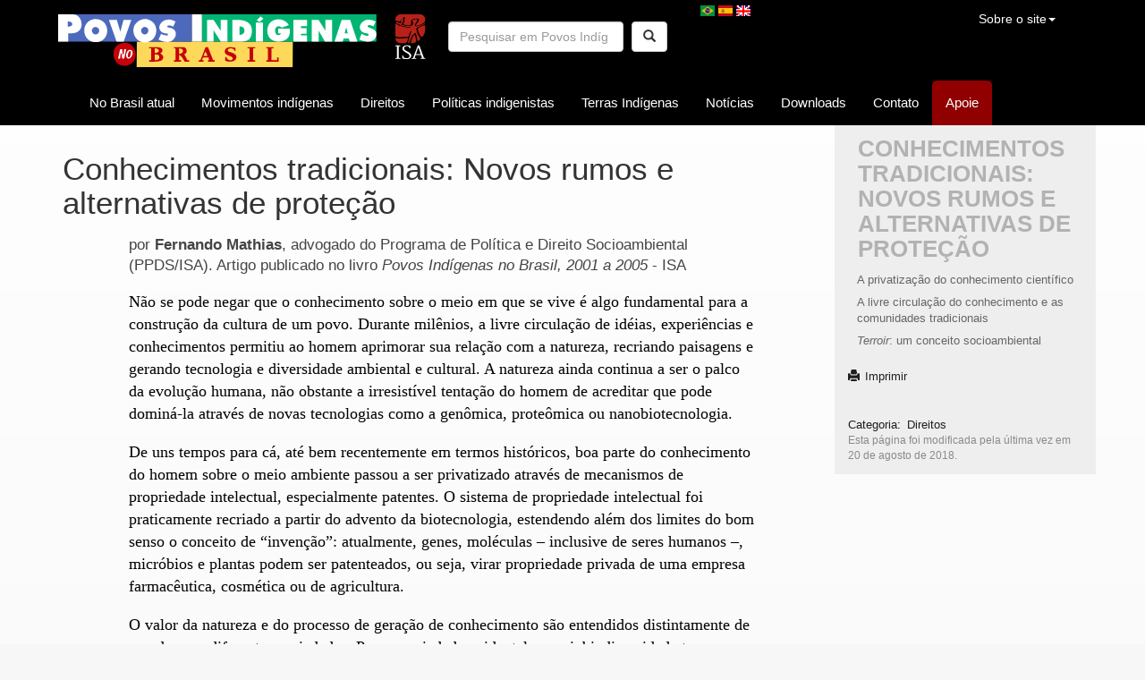

--- FILE ---
content_type: text/html; charset=UTF-8
request_url: https://indios.org.br/pt/Conhecimentos_tradicionais:_Novos_rumos_e_alternativas_de_prote%C3%A7%C3%A3o
body_size: 14805
content:
<!DOCTYPE html>
<html class="client-nojs" lang="pt-BR" dir="ltr">
<head>
<meta charset="UTF-8"/>
<title>Conhecimentos tradicionais: Novos rumos e alternativas de proteção - Povos Indígenas no Brasil</title>
<script>document.documentElement.className="client-js";RLCONF={"wgBreakFrames":!1,"wgSeparatorTransformTable":[",\t."," \t,"],"wgDigitTransformTable":["",""],"wgDefaultDateFormat":"dmy","wgMonthNames":["","janeiro","fevereiro","março","abril","maio","junho","julho","agosto","setembro","outubro","novembro","dezembro"],"wgRequestId":"ddb770fb01de628e983b4eaf","wgCSPNonce":!1,"wgCanonicalNamespace":"","wgCanonicalSpecialPageName":!1,"wgNamespaceNumber":0,"wgPageName":"Conhecimentos_tradicionais:_Novos_rumos_e_alternativas_de_proteção","wgTitle":"Conhecimentos tradicionais: Novos rumos e alternativas de proteção","wgCurRevisionId":6345,"wgRevisionId":6345,"wgArticleId":1621,"wgIsArticle":!0,"wgIsRedirect":!1,"wgAction":"view","wgUserName":null,"wgUserGroups":["*"],"wgCategories":["Direitos"],"wgPageContentLanguage":"pt-br","wgPageContentModel":"wikitext","wgRelevantPageName":"Conhecimentos_tradicionais:_Novos_rumos_e_alternativas_de_proteção","wgRelevantArticleId":1621,
"wgIsProbablyEditable":!1,"wgRelevantPageIsProbablyEditable":!1,"wgRestrictionEdit":[],"wgRestrictionMove":[]};RLSTATE={"site.styles":"ready","noscript":"ready","user.styles":"ready","user":"ready","user.options":"loading","mediawiki.toc.styles":"ready","ext.smw.style":"ready","ext.smw.tooltip.styles":"ready","mediawiki.skinning.interface":"ready","skins.pib":"ready"};RLPAGEMODULES=["ext.smw.style","ext.smw.tooltips","smw.entityexaminer","site","mediawiki.page.startup","mediawiki.page.ready","mediawiki.toc","ext.PibWiki.popup","ext.PibWiki.responsiveness","ext.PibWiki.accordion","skins.pib.js"];</script>
<script>(RLQ=window.RLQ||[]).push(function(){mw.loader.implement("user.options@1hzgi",function($,jQuery,require,module){/*@nomin*/mw.user.tokens.set({"patrolToken":"+\\","watchToken":"+\\","csrfToken":"+\\"});mw.user.options.set({"variant":"pt-br"});
});});</script>
<link rel="stylesheet" href="/pt/load.php?lang=pt-br&amp;modules=ext.smw.style%7Cext.smw.tooltip.styles&amp;only=styles&amp;skin=pib"/>
<link rel="stylesheet" href="/pt/load.php?lang=pt-br&amp;modules=mediawiki.skinning.interface%7Cmediawiki.toc.styles%7Cskins.pib&amp;only=styles&amp;skin=pib"/>
<script async="" src="/pt/load.php?lang=pt-br&amp;modules=startup&amp;only=scripts&amp;raw=1&amp;skin=pib"></script>
<style>#mw-indicator-mw-helplink {display:none;}</style>
<meta name="ResourceLoaderDynamicStyles" content=""/>
<link rel="stylesheet" href="/pt/load.php?lang=pt-br&amp;modules=site.styles&amp;only=styles&amp;skin=pib"/>
<meta name="generator" content="MediaWiki 1.35.5"/>
<meta name="viewport" content="width=device-width, initial-scale=1"/>
<link rel="alternate" type="application/rdf+xml" title="Conhecimentos tradicionais: Novos rumos e alternativas de proteção" href="/pt/index.php?title=Especial:ExportarRDF/Conhecimentos_tradicionais:_Novos_rumos_e_alternativas_de_prote%C3%A7%C3%A3o&amp;xmlmime=rdf"/>
<link rel="shortcut icon" href="/favicon.ico"/>
<link rel="search" type="application/opensearchdescription+xml" href="/pt/opensearch_desc.php" title="Povos Indígenas no Brasil (pt-br)"/>
<link rel="EditURI" type="application/rsd+xml" href="https://pib.socioambiental.org/pt/api.php?action=rsd"/>
<meta name="google-site-verification" content="ZIanOgTlXxR2cjgVVhs5kPZ7TNY4HzpBBkYRp3ylo8Y" />
<!--[if lt IE 9]><script src="/pt/resources/lib/html5shiv/html5shiv.js"></script><![endif]-->
</head>
<body class="mediawiki ltr sitedir-ltr mw-hide-empty-elt ns-0 ns-subject page-Conhecimentos_tradicionais_Novos_rumos_e_alternativas_de_proteção rootpage-Conhecimentos_tradicionais_Novos_rumos_e_alternativas_de_proteção skin-pib action-view">

            <!-- Google tag (gtag.js) -->
            <script async src="https://www.googletagmanager.com/gtag/js?id=G-4CSTGVGMC9"></script>
            <script>
                window.dataLayer = window.dataLayer || [];

                function gtag() {
                    dataLayer.push(arguments);
                }

                gtag('js', new Date());

                gtag('config', 'G-4CSTGVGMC9');
	    </script>
            <style>
                .iframe-spotify {
                    width: 100% !important;
                }
            </style>
        
        <div id="mw-wrapper">
            <nav class="navbar navbar-default hidden-print noprint" id="mw-navigation-superior">
                <div class="container">

                    <!-- Brand and toggle get grouped for better mobile display -->
                    <div class="navbar-header">

                        <button type="button" class="navbar-toggle collapsed" data-toggle="collapse"
                                data-target="#bs-example-navbar-collapse-1" aria-expanded="false">
                            <span class="sr-only">Toggle navigation</span>
                            <span class="icon-bar"></span>
                            <span class="icon-bar"></span>
                            <span class="icon-bar"></span>
                        </button>

                        <a
                                class="navbar-brand"
                                id="p-logo"
                                role="banner"
                                href="/pt/P%C3%A1gina_principal"
                             title="Acessar a página principal"                        >
                            <img
                                    src="/pt/skins/PIB/assets/LogoPIB_vetorizado.svg"
                                    alt="Povos Indígenas no Brasil"
                            />
                        </a>

                        <a title="Instituto Socioambiental (ISA)" href="http://www.socioambiental.org">
                            <img id="logo-isa" src="/pt/skins/PIB/assets/logo_isa_pib.svg"
                                 alt="Instituto Socioambiental (ISA)"/>
                        </a>
                    </div><!-- /.navbar-header -->

                    <!-- Collect the nav links, forms, and other content for toggling -->
                    <div class="collapse navbar-collapse" id="bs-example-navbar-collapse-1">
                        <form
                                action="/pt/index.php"
                                role="search"
                                class="mw-portlet navbar-form navbar-left"
                                id="p-search"
                        >

                            <input type="search" name="search" placeholder="Pesquisar em Povos Indígenas no Brasil" title="Pesquisar em Povos Indígenas no Brasil [f]" accesskey="f" id="searchInput" class="form-control"/>                            <!--<input type="submit" name="go" value="Ir" title="Ir a uma página com este exato nome, caso exista"/>-->
                            <button type="submit" class="btn btn-default"><span class="glyphicon glyphicon-search"
                                                                                aria-hidden="true"></span></button>
                        </form>

                        <div class="navbar-header">
                            <ul>
                                <li class="pt first">
                                    <a href="/pt" class="language-link active">
                                        <img src="/images/icons/flags/pt.png" alt="Português" title="Português"
                                             class="language-icon" width="16" height="12">
                                    </a>
                                </li>
                                <li class="es">
                                    <a href="/es" class="language-link">
                                        <img src="/images/icons/flags/es.png" alt="Español" title="Español"
                                             class="language-icon" width="16" height="12">
                                    </a>
                                </li>
                                <li class="en last">
                                    <a href="/en" class="language-link">
                                        <img src="/images/icons/flags/en.png" alt="English" title="English"
                                             class="language-icon" width="16" height="12">
                                    </a>
                                </li>
                            </ul>
                        </div><!-- /.navbar-header -->

                        <div id="ferramentas-top">
                            <ul id="ferramentas-top-menu" class="hidden-xs nav">
                                <li id="redes-sociais" class="hidden-print">
                                    <div class="fb-follow" data-href="https://www.facebook.com/povosindigenasnobrasil/"
                                         data-layout="button_count" data-show-faces="false"></div>
                                </li>

                                <li id="sobre" class="dropdown">
                                    <a href="#" class="dropdown-toggle" data-toggle="dropdown" role="button"
                                       aria-haspopup="true" aria-expanded="false">
                                        Sobre o site<span class="caret"></span>
                                    </a>

                                    <ul class="dropdown-menu">
                                        <li>
                                            <a href="/pt/Quem_somos">Quem somos</a>
                                        </li>

                                        <li>
                                            <a href="/pt/Perguntas_frequentes">Perguntas frequentes</a>
                                        </li>

                                        <!--
                    <li>
                      <a href="/pt/Novidades">Novidades</a>
                    </li>
                    -->

                                        <li role="separator" class="divider"></li>

                                        <li>
                                            <a href="/pt/Especial:Contact">Fale conosco</a>
                                        </li>

                                    </ul><!-- /.dropdown-menu -->

                                </li>

                                                            </ul><!-- /.ferramentas-top-menu -->
                        </div><!-- /.ferramentas-top -->

                        <ul class="nav navbar-nav">
                            <!--<li id="busca-filtrada" class=""><a href="/pt?busca">Povos</a></li>-->

                                                                <li class="dropdown"  id='p-No_Brasil_atual'>
                                    <a href="#" class="dropdown-toggle" data-toggle="dropdown" role="button"
                                       aria-haspopup="true"
                                       aria-expanded="false">No Brasil atual                                        <span class="caret visible-xs-inline-block"></span>
                                    </a>

                                                                            <ul class="dropdown-menu">
                                            <li id="n-Quadro-Geral-dos-Povos"><a href="/pt/Quadro_Geral_dos_Povos">Quadro Geral dos Povos</a></li><li id="n-Quem-s.C3.A3o.3F"><a href="/pt/Quem_s%C3%A3o">Quem são?</a></li><li id="n-Quantos-s.C3.A3o.3F"><a href="/pt/Quantos_s%C3%A3o%3F">Quantos são?</a></li><li id="n-Onde-est.C3.A3o.3F"><a href="/pt/Onde_est%C3%A3o%3F">Onde estão?</a></li><li id="n-Modos-de-vida"><a href="/pt/Modos_de_vida">Modos de vida</a></li><li id="n-Povos-isolados"><a href="/pt/Povos_isolados">Povos isolados</a></li><li id="n-L.C3.ADnguas"><a href="/pt/L%C3%ADnguas">Línguas</a></li><li id="n-Narrativas-ind.C3.ADgenas"><a href="/pt/Narrativas_Ind%C3%ADgenas">Narrativas indígenas</a></li><li id="n-V.C3.ADdeos"><a href="/pt/V%C3%ADdeos">Vídeos</a></li>                                        </ul>
                                    
                                </li>
                                                                <li class="dropdown"  id='p-Movimentos_ind.C3.ADgenas'>
                                    <a href="#" class="dropdown-toggle" data-toggle="dropdown" role="button"
                                       aria-haspopup="true"
                                       aria-expanded="false">Movimentos indígenas                                        <span class="caret visible-xs-inline-block"></span>
                                    </a>

                                                                            <ul class="dropdown-menu">
                                            <li id="n-Mulheres-ind.C3.ADgenas-em-movimento"><a href="/pt/Mulheres_ind%C3%ADgenas_em_movimento">Mulheres indígenas em movimento</a></li><li id="n-Autoria-ind.C3.ADgena"><a href="/pt/Autoria_ind%C3%ADgena">Autoria indígena</a></li><li id="n-Web-ind.C3.ADgena"><a href="/pt/Web_ind%C3%ADgena">Web indígena</a></li><li id="n-Organiza.C3.A7.C3.B5es-ind.C3.ADgenas"><a href="/pt/Organiza%C3%A7%C3%B5es_ind%C3%ADgenas">Organizações indígenas</a></li><li id="n-Projetos-econ.C3.B4micos"><a href="/pt/Projetos_econ%C3%B4micos">Projetos econômicos</a></li><li id="n-Ind.C3.ADgenas-e-as-elei.C3.A7.C3.B5es"><a href="/pt/Indigenas_e_as_elei%C3%A7%C3%B5es">Indígenas e as eleições</a></li>                                        </ul>
                                    
                                </li>
                                                                <li class="dropdown"  id='p-Direitos'>
                                    <a href="#" class="dropdown-toggle" data-toggle="dropdown" role="button"
                                       aria-haspopup="true"
                                       aria-expanded="false">Direitos                                        <span class="caret visible-xs-inline-block"></span>
                                    </a>

                                                                            <ul class="dropdown-menu">
                                            <li id="n-Constitui.C3.A7.C3.A3o-Brasileira"><a href="/pt/Constitui%C3%A7%C3%A3o">Constituição Brasileira</a></li><li id="n-Estatuto-do-.C3.8Dndio"><a href="/pt/Estatuto_do_%C3%8Dndio">Estatuto do Índio</a></li><li id="n-Conven.C3.A7.C3.A3o-OIT-n.C2.BA.-169"><a href="/pt/Conven%C3%A7%C3%A3o_OIT_sobre_Povos_Ind%C3%ADgenas_e_Tribais_em_pa%C3%ADses_independentes_n%C2%BA._169">Convenção OIT nº. 169</a></li><li id="n-Povos-ind.C3.ADgenas-e-os-direitos-humanos"><a href="/pt/Povos_ind%C3%ADgenas_e_os_direitos_humanos">Povos indígenas e os direitos humanos</a></li><li id="n-Declara.C3.A7.C3.A3o-da-ONU-sobre-direitos-dos-povos-ind.C3.ADgenas"><a href="/pt/Declara%C3%A7%C3%A3o_da_ONU_sobre_direitos_dos_povos_ind%C3%ADgenas">Declaração da ONU sobre direitos dos povos indígenas</a></li><li id="n-O-papel-do-Judici.C3.A1rio"><a href="/pt/O_papel_do_Judici%C3%A1rio">O papel do Judiciário</a></li><li id="n-Conhecimentos-tradicionais"><a href="/pt/Conhecimentos_tradicionais:_Novos_rumos_e_alternativas_de_prote%C3%A7%C3%A3o">Conhecimentos tradicionais</a></li><li id="n-Direitos-autoral-e-de-imagem"><a href="/pt/Direitos_autoral_e_de_imagem">Direitos autoral e de imagem</a></li><li id="n-Imputabilidade-penal"><a href="/pt/Imputabilidade_penal">Imputabilidade penal</a></li>                                        </ul>
                                    
                                </li>
                                                                <li class="dropdown"  id='p-Pol.C3.ADticas_indigenistas'>
                                    <a href="#" class="dropdown-toggle" data-toggle="dropdown" role="button"
                                       aria-haspopup="true"
                                       aria-expanded="false">Políticas indigenistas                                        <span class="caret visible-xs-inline-block"></span>
                                    </a>

                                                                            <ul class="dropdown-menu">
                                            <li id="n-O-que-.C3.A9-pol.C3.ADtica-indigenista.3F"><a href="/pt/O_que_%C3%A9_pol%C3%ADtica_indigenista">O que é política indigenista?</a></li><li id="n-.C3.93rg.C3.A3o-indigenista-oficial"><a href="/pt/%C3%93rg%C3%A3o_Indigenista_Oficial">Órgão indigenista oficial</a></li><li id="n-Educa.C3.A7.C3.A3o-escolar-ind.C3.ADgena"><a href="/pt/A_educa%C3%A7%C3%A3o_escolar_ind%C3%ADgena_no_Brasil">Educação escolar indígena</a></li><li id="n-Sa.C3.BAde-ind.C3.ADgena"><a href="/pt/Sa%C3%BAde_Ind%C3%ADgena">Saúde indígena</a></li><li id="n-Igrejas-e-miss.C3.B5es-religiosas"><a href="/pt/Igrejas_e_Miss%C3%B5es_religiosas">Igrejas e missões religiosas</a></li>                                        </ul>
                                    
                                </li>
                                                                <li class="dropdown"  id='p-Terras_Ind.C3.ADgenas'>
                                    <a href="#" class="dropdown-toggle" data-toggle="dropdown" role="button"
                                       aria-haspopup="true"
                                       aria-expanded="false">Terras Indígenas                                        <span class="caret visible-xs-inline-block"></span>
                                    </a>

                                                                            <ul class="dropdown-menu">
                                            <li id="n-O-que-s.C3.A3o-Terras-Ind.C3.ADgenas.3F"><a href="/pt/O_que_s%C3%A3o_Terras_Ind%C3%ADgenas%3F">O que são Terras Indígenas?</a></li><li id="n-Localiza.C3.A7.C3.A3o-e-extens.C3.A3o-das-TIs"><a href="/pt/Localiza%C3%A7%C3%A3o_e_extens%C3%A3o_das_TIs">Localização e extensão das TIs</a></li><li id="n-Demarca.C3.A7.C3.B5es"><a href="/pt/Demarca%C3%A7%C3%B5es">Demarcações</a></li><li id="n-Situa.C3.A7.C3.A3o-jur.C3.ADdica-das-TIs-no-Brasil-hoje"><a href="/pt/Situa%C3%A7%C3%A3o_jur%C3%ADdica_das_TIs_no_Brasil_hoje">Situação jurídica das TIs no Brasil hoje</a></li><li id="n-Amea.C3.A7as.2C-conflitos-e-pol.C3.AAmicas"><a href="/pt/Amea%C3%A7as,_conflitos_e_pol%C3%AAmicas">Ameaças, conflitos e polêmicas</a></li><li id="n-Servi.C3.A7os-ambientais"><a href="/pt/Servi%C3%A7os_ambientais">Serviços ambientais</a></li><li id="n-Atividades-econ.C3.B4micas"><a href="/pt/Atividades_econ%C3%B4micas">Atividades econômicas</a></li>                                        </ul>
                                    
                                </li>
                            
                                </li>
                            
                            <li class=""><a
                                        href="/pt/Notícias">Notícias</a>
                            </li>
                            <li class=""><a
                                        href="/pt/Downloads">Downloads</a>
                            </li>
                            <li class=""><a
                                        href="/pt/Especial:Contact">Contato</a>
                            </li>

                            <li class="donate">
                                <a href="https://apoie.socioambiental.org/pib" target="_blank">
                                    Apoie                                </a>
                            </li>
                        </ul><!-- /.navbar-nav -->

                    </div><!-- /.navbar-collapse -->
                </div><!-- /.container -->
            </nav>

            <div class="container">
                <div class="row">
                    <div class="mw-body col-md-9"
                         role="main" data-spy="scroll" data-target="#toc">

                        
                                                <div id="siteSub">De Povos Indígenas no Brasil</div>

                        <div class="mw-body-content">
                            <div id="contentSub">
                                                                                            </div>

                            <!-- Main content -->
                            <div id="mw-content-text" lang="pt-BR" dir="ltr" class="mw-content-ltr"><div class="mw-parser-output"><h1> Conhecimentos tradicionais: Novos rumos e alternativas de prote&ccedil;&atilde;o</h1>
<p class="lead"> por <b>Fernando Mathias</b>, advogado do Programa de Pol&iacute;tica e Direito Socioambiental (PPDS/ISA). Artigo publicado no livro <i>Povos Ind&iacute;genas no Brasil, 2001 a 2005</i> -  ISA</p>
<p>N&atilde;o se pode negar que o conhecimento sobre o meio em que se vive &eacute; algo fundamental para a constru&ccedil;&atilde;o da cultura de um povo. Durante mil&ecirc;nios, a livre circula&ccedil;&atilde;o de id&eacute;ias, experi&ecirc;ncias e conhecimentos permitiu ao homem aprimorar sua rela&ccedil;&atilde;o com a natureza, recriando paisagens e gerando tecnologia e diversidade ambiental e cultural. A natureza ainda continua a ser o palco da evolu&ccedil;&atilde;o humana, n&atilde;o obstante a irresist&iacute;vel tenta&ccedil;&atilde;o do homem de acreditar que pode domin&aacute;-la atrav&eacute;s de novas tecnologias como a gen&ocirc;mica, prote&ocirc;mica ou nanobiotecnologia.
</p><p>De uns tempos para c&aacute;, at&eacute; bem recentemente em termos hist&oacute;ricos, boa parte do conhecimento do homem sobre o meio ambiente passou a ser privatizado atrav&eacute;s de mecanismos de propriedade intelectual, especialmente patentes. O sistema de propriedade intelectual foi praticamente recriado a partir do advento da biotecnologia, estendendo al&eacute;m dos limites do bom senso o conceito de &ldquo;inven&ccedil;&atilde;o&rdquo;: atualmente, genes, mol&eacute;culas &ndash; inclusive de seres humanos &ndash;, micr&oacute;bios e plantas podem ser patenteados, ou seja, virar propriedade privada de uma empresa farmac&ecirc;utica, cosm&eacute;tica ou de agricultura.
</p><p>O valor da natureza e do processo de gera&ccedil;&atilde;o de conhecimento s&atilde;o entendidos distintamente de acordo com diferentes sociedades. Para a sociedade ocidental, a sociobiodiversidade tornou-se valiosa enquanto objeto de pesquisa, fonte de impulsos tecnol&oacute;gicos nas bioci&ecirc;ncias e nas bioind&uacute;strias, transformados em vetores de concentra&ccedil;&atilde;o econ&ocirc;mica atrav&eacute;s de patentes. Para outras sociedades culturalmente distintas, essa mesma sociobiodiversidade &eacute; valiosa por seus atributos sagrados, por fazer parte de uma cosmologia de pertencimento que enxerga homem e natureza como entidade &uacute;nica.
</p>


<h2><span id="A_privatiza&ccedil;&atilde;o_do_conhecimento_cient&iacute;fico"></span><span class="mw-headline" id="A_privatiza.C3.A7.C3.A3o_do_conhecimento_cient.C3.ADfico">A privatiza&ccedil;&atilde;o do conhecimento cient&iacute;fico</span></h2>
<p>A not&aacute;vel evolu&ccedil;&atilde;o da ind&uacute;stria de biotecnologia a patamares h&aacute; pouco impens&aacute;veis se deu em dois campos jur&iacute;dico-regulat&oacute;rios distintos, em cuja interface se forjou o termo &ldquo;biopirataria&rdquo;: de um lado, o patrim&ocirc;nio gen&eacute;tico at&eacute; recentemente considerado como bem comum da humanidade (at&eacute; o advento da CDB em 1992, que reconheceu soberanias nacionais sobre esse patrim&ocirc;nio), e de outro lado o sistema de propriedade intelectual, assente sobre a no&ccedil;&atilde;o individual de propriedade privada sobre o intang&iacute;vel. Essas circunst&acirc;ncias permitiram um processo de privatiza&ccedil;&atilde;o extremamente lucrativo: ind&uacute;strias de biotecnologia contam com uma fonte gratuita de mat&eacute;ria prima, cujo manual de instru&ccedil;&atilde;o se encontra no conhecimento de povos ind&iacute;genas e comunidades locais, e os transformam em propriedade privada atrav&eacute;s de sua tradu&ccedil;&atilde;o em uma linguagem tecnocient&iacute;fica pass&iacute;vel de ser patenteada, de acordo com crit&eacute;rios cada vez mais distorcidos de inova&ccedil;&atilde;o, passo inventivo e estado da t&eacute;cnica.
</p>
<div class="well">
<h3><span class="mw-headline" id="Outras_leituras">Outras leituras</span></h3>
<p><b>De Juliana Santilli:</b> <a href="/files/file/PIB_institucional/pol%C3%ADtica_nacional_de_biodiversidade.pdf">''A pol&iacute;tica nacional de biodiversidade: o componente intang&iacute;vel e  a implementa&ccedil;&atilde;o do artigo 8 (j) da Conven&ccedil;&atilde;o da Diversidade Biol&oacute;gica''</a>
</p>
</div>
<p>H&aacute; uma press&atilde;o intensa de pa&iacute;ses desenvolvidos por uma &ldquo;harmoniza&ccedil;&atilde;o&rdquo; das legisla&ccedil;&otilde;es de patentes no mundo, nivelando por baixo esses crit&eacute;rios de patenteamento de forma a aumentar a depend&ecirc;ncia econ&ocirc;mica e a perda de soberania alimentar e de sa&uacute;de de pa&iacute;ses pobres. Come&ccedil;ou com o Acordo Geral sobre Tarifas e Com&eacute;rcio (GATT), depois veio o Acordo sobre Aspectos dos Direitos de Propriedade Intelectual relacionados ao Com&eacute;rcio (TRIPs) da OMC, agora j&aacute; se discute um Tratado Substantivo em Mat&eacute;ria de Patentes no &acirc;mbito da Organiza&ccedil;&atilde;o Mundial da Propriedade Intelectual (Ompi), al&eacute;m dos Tratados Bilaterais ou Regionais de Livre Com&eacute;rcio, que j&aacute; det&ecirc;m regras que permitem o patenteamento de descobertas e seres vivos, e que consideram atividades de bioprospec&ccedil;&atilde;o como &ldquo;servi&ccedil;os cient&iacute;ficos de pesquisa&rdquo;, transformando autoriza&ccedil;&otilde;es de acesso em &ldquo;acordos de investimento&rdquo; e concedendo patentes em remunera&ccedil;&atilde;o aos &ldquo;investidores&rdquo;, como se a espolia&ccedil;&atilde;o fosse um benef&iacute;cio prestado ao pr&oacute;prio espoliado.
</p><p>Patentes j&aacute; viraram instrumento de especula&ccedil;&atilde;o: a estratosf&eacute;rica curva de crescimento do n&uacute;mero de patentes no campo da biotecnologia &eacute; inversamente proporcional ao n&uacute;mero de inven&ccedil;&otilde;es e produtos desenvolvidos e colocados a servi&ccedil;o da sociedade. Nas universidades, pesquisadores patenteiam seus trabalhos antes mesmo de os publicar, invertendo completamente a premissa essencial da produ&ccedil;&atilde;o cient&iacute;fica acad&ecirc;mica. Acesso ao conhecimento, mesmo na academia, passa a ser pago.
</p><p>A maximiza&ccedil;&atilde;o do sistema de propriedade intelectual, em vez de promover e divulgar, cerceia o acesso a conhecimentos e inova&ccedil;&otilde;es pela esmagadora maioria da popula&ccedil;&atilde;o no mundo, limitando-o a poucos que det&ecirc;m condi&ccedil;&otilde;es econ&ocirc;micas de pagar por isso. Como conceber que um sistema desses possa estimular a produ&ccedil;&atilde;o de conhecimento?
</p><p>Boa parte das pessoas j&aacute; vem se dando conta disso, e batalhando por uma mais livre circula&ccedil;&atilde;o da cultura, do conhecimento e da informa&ccedil;&atilde;o para a sociedade em geral. Movimentos importantes como o software livre, as licen&ccedil;as autorais abertas (creative commons), as enciclop&eacute;dias abertas (wikipedia) e iniciativas de acesso livre (open access) no meio acad&ecirc;mico envolvem l&oacute;gicas diferentes, baseadas no resgate de princ&iacute;pios &eacute;ticos de aprimoramento de sistemas e obras a partir da constru&ccedil;&atilde;o coletiva e do controle social difuso atrav&eacute;s de redes sociais, virtuais ou n&atilde;o.
</p>
<h2><span id="A_livre_circula&ccedil;&atilde;o_do_conhecimento_e_as_comunidades_tradicionais"></span><span class="mw-headline" id="A_livre_circula.C3.A7.C3.A3o_do_conhecimento_e_as_comunidades_tradicionais">A livre circula&ccedil;&atilde;o do conhecimento e as comunidades tradicionais</span></h2>
<p>Essas iniciativas inovadoras t&ecirc;m ra&iacute;zes antigas. A circula&ccedil;&atilde;o de conhecimento entre povos ind&iacute;genas e comunidades locais atrav&eacute;s de redes sociais de troca &eacute; a din&acirc;mica milenar respons&aacute;vel pela manuten&ccedil;&atilde;o de um sistema cultural de manejo e compreens&atilde;o do ambiente (ver artigo, p&aacute;g. 96).
No entanto, o embate entre os diferentes valores sobre a biodiversidade, embora pare&ccedil;a distante e et&eacute;reo, pois a princ&iacute;pio se d&aacute; no campo das id&eacute;ias, vem tomando representa&ccedil;&otilde;es cada vez mais cr&iacute;ticas e concretas, especialmente no campo da agricultura, onde o monop&oacute;lio econ&ocirc;mico do uso de plantas e sementes cria situa&ccedil;&otilde;es sociais de aumento de depend&ecirc;ncia e perda de soberania alimentar de grande parte da popula&ccedil;&atilde;o rural do mundo.
</p><p>A globaliza&ccedil;&atilde;o dos mercados permitiu uma maior penetra&ccedil;&atilde;o de produtos em larga escala em locais remotos. Cacha&ccedil;a, macarr&atilde;o e cesta b&aacute;sica podem ser encontrados em comunidades cada vez mais isoladas, causando um processo de homogeneiza&ccedil;&atilde;o alimentar que resultam na eros&atilde;o da agrodiversidade cultivada e dos conhecimentos associados, al&eacute;m do aumento de depend&ecirc;ncia e queda dos indicadores de sa&uacute;de e nutri&ccedil;&atilde;o. O modelo econ&ocirc;mico baseado na monocultura agr&iacute;cola e na concentra&ccedil;&atilde;o fundi&aacute;ria, por sua vez, restringe o acesso &agrave; terra e a recursos naturais por grande parte da popula&ccedil;&atilde;o rural global, o que acarreta tamb&eacute;m a perda de conhecimentos tradicionais sobre o uso de plantas e animais.
</p>
<div class="well">
<h3><span class="mw-headline" id="Outras_leituras_2">Outras leituras</span></h3>
<p><a href="/files/file/PIB_institucional/Saber_tradicional_saber_cientifico.pdf">'''''Saber tradicional x Saber cient&iacute;fico'''''</a>, <b>de Laymert Garcia dos Santos</b>
</p>
</div>
<p>Cada vez mais se abandona a ro&ccedil;a para comprar comida enlatada, a sabedoria dos anci&atilde;os &eacute; desprezada, jovens v&atilde;o para as cidades em busca de emprego, rem&eacute;dios tradicionais s&atilde;o criminalizados, sistemas de educa&ccedil;&atilde;o imp&otilde;em valores individualistas e competitivos em oposi&ccedil;&atilde;o &agrave; solidariedade comunit&aacute;ria que caracteriza a organiza&ccedil;&atilde;o social de povos ind&iacute;genas e comunidades locais.
</p><p>Para fazer frente a essas amea&ccedil;as, &eacute; importante dar maior &ecirc;nfase a uma abordagem end&oacute;gena de prote&ccedil;&atilde;o dos conhecimentos no seio das aldeias e comunidades, com medidas como valoriza&ccedil;&atilde;o de sistemas aut&ocirc;nomos de educa&ccedil;&atilde;o e sa&uacute;de, valoriza&ccedil;&atilde;o de mulheres e anci&atilde;os e sensibiliza&ccedil;&atilde;o dos jovens.
</p><p>O reconhecimento de direitos territoriais, ambientais e de auto-determina&ccedil;&atilde;o, bem como o fortalecimento dos sistemas consuetudin&aacute;rios de direito e da organiza&ccedil;&atilde;o social dos povos tradicionais s&atilde;o fundamentais para manter as redes de rela&ccedil;&otilde;es e interc&acirc;mbios sociais, culturais e ambientais que permitem a reprodu&ccedil;&atilde;o e conserva&ccedil;&atilde;o in situ dos sistemas de conhecimento e de manejo da diversidade biol&oacute;gica, especialmente de plantas cultivadas.
Considerando que vivemos em um mundo onde essas duas realidades coexistem &ndash; o conhecimento livre essencial a uma realidade cultural e o conhecimento privatizado voltado ao mercado &ndash; o desafio que se coloca agora &eacute; justamente como buscar caminhos para construir rela&ccedil;&otilde;es positivas entre povos ind&iacute;genas e locais e o mercado.
</p>
<h2><span class="mw-headline" id="Terroir:_um_conceito_socioambiental"><i>Terroir</i>: um conceito socioambiental</span></h2>
<p>O direito &agrave; terra &eacute; fundamental para a sobreviv&ecirc;ncia cultural de povos ind&iacute;genas e comunidades locais, e h&aacute; muito que caminhar no reconhecimento de direitos territoriais a quilombolas, ribeirinhos, extrativistas, seringueiros, pequenos agricultores.
</p><p>No campo da pol&iacute;tica indigenista, o caminho percorrido &eacute; maior, mas est&aacute; longe de terminar. Ainda assim, povos ind&iacute;genas com territ&oacute;rios demarcados n&atilde;o raro vivem em completa mis&eacute;ria, em rela&ccedil;&otilde;es de explora&ccedil;&atilde;o e depend&ecirc;ncia econ&ocirc;mica, diante da total falta de pol&iacute;ticas p&uacute;blicas de gest&atilde;o desses territ&oacute;rios.  N&atilde;o h&aacute; incentivo para produ&ccedil;&atilde;o, alternativas econ&ocirc;micas de base sustent&aacute;vel, tampouco acesso a cr&eacute;dito. O desafio da era p&oacute;s-demarca&ccedil;&otilde;es &eacute; justamente a gest&atilde;o das Terras Ind&iacute;genas pelos pr&oacute;prios &iacute;ndios.
</p><p>Nesse sentido, experi&ecirc;ncias positivas de certifica&ccedil;&atilde;o ligadas a um conceito de territ&oacute;rio cultural e ambiental, inspiradas no conceito que forma a base do sistema franc&ecirc;s de denomina&ccedil;&otilde;es de origem (terroir), podem ser uma forma de agregar valor de mercado a caracter&iacute;sticas culturais e ambientais pr&oacute;prias, que determinam a singularidade de um determinado produto elaborado no &acirc;mbito de comunidades tradicionais.
</p><p>As experi&ecirc;ncias de Apela&ccedil;&atilde;o de Origem Controlada (AOC), de origem francesa, caracterizam-se pela identifica&ccedil;&atilde;o de um produto agr&iacute;cola cuja autenticidade e tipicidade est&atilde;o ligadas &agrave; sua regi&atilde;o geogr&aacute;fica de origem e &agrave;s circunst&acirc;ncias socioambientais que envolvem seu processo de produ&ccedil;&atilde;o.
</p><p>O interessante do sistema AOC &eacute; que seu pressuposto emana de uma liga&ccedil;&atilde;o intr&iacute;nseca entre um produto e um determinado terroir, conceito que denota um territ&oacute;rio geogr&aacute;fico com caracter&iacute;sticas geol&oacute;gicas, ecol&oacute;gicas e clim&aacute;ticas singulares, bem como fatores humanos e culturais, como pr&aacute;ticas de manejo agron&ocirc;micas, conhecimentos tradicionais, padr&otilde;es de ocupa&ccedil;&atilde;o, etc.
Ou seja, al&eacute;m do territ&oacute;rio f&iacute;sico e ambiental, a no&ccedil;&atilde;o de terroir implica tamb&eacute;m tradi&ccedil;&otilde;es compartilhadas de produ&ccedil;&atilde;o, hist&oacute;ria comum, identidade coletiva e normalmente cultivos agr&iacute;colas tradicionais ou ra&ccedil;as e linhagens de animais que conformam um patrim&ocirc;nio cultural e natural vivo e din&acirc;mico. Os produtos advindos de um terroir podem ser pass&iacute;veis de prote&ccedil;&atilde;o por uma AOC como parte do patrim&ocirc;nio cultural nacional. Nesse caso, o mercado pode vir a fortalecer, em vez de erodir, os valores socioambientais ligados ao manejo de recursos naturais por povos tradicionais. &Eacute; poss&iacute;vel incorporar a no&ccedil;&atilde;o de terroir como a unidade institucional sobre a qual se poderia construir uma pol&iacute;tica p&uacute;blica no Brasil voltada &agrave; valoriza&ccedil;&atilde;o do patrim&ocirc;nio cultural ind&iacute;gena e da produ&ccedil;&atilde;o agr&iacute;cola. 
</p><p>A partir do reconhecimento de um determinado <i>terroir</i> &ndash; que poderia integrar por exemplo um invent&aacute;rio do patrim&ocirc;nio cultural brasileiro &ndash;, a produ&ccedil;&atilde;o agr&iacute;cola tradicional advinda daquela regi&atilde;o poderia ser valorizada atrav&eacute;s do reconhecimento pelo Estado de uma indica&ccedil;&atilde;o de origem. A oferta reduzida de um produto com forte v&iacute;nculo territorial, cultural e ambiental agrega valor ao produto no mercado, abrindo portas para, atrav&eacute;s de mecanismos de incentivo e salvaguardas, a conquista de um nicho de mercado que possa reverter em benef&iacute;cios voltados &agrave; prote&ccedil;&atilde;o end&oacute;gena dos conhecimentos tradicionais e das plantas cultivadas de povos ind&iacute;genas e comunidades locais.
</p><p>A implementa&ccedil;&atilde;o e o uso desse mecanismo junto a comunidades ind&iacute;genas poderia ser uma pol&iacute;tica p&uacute;blica baseada na demanda dos pr&oacute;prios povos ind&iacute;genas para alternativas econ&ocirc;micas de base sustent&aacute;vel; o papel do governo seria o de fomentar e dar resposta &agrave;s demandas ind&iacute;genas, atrav&eacute;s do reconhecimento oficial de terroirs ind&iacute;genas que conformassem um arcabou&ccedil;o sobre o qual poder-se-ia fazer um levantamento de potenciais produtos com indica&ccedil;&atilde;o de origem. 
</p>
<div class="well">
<h3><span class="mw-headline" id="Outras_leituras_3">Outras leituras</span></h3>
<p><a href="/files/file/PIB_institucional/agrobiodiversidade.pdf">'''''A Agrobiodiversidade e os Direitos dos Agricultores Tradicionais'''''</a>, <b>de  Juliana Santilli e Laure Emperaire </b>
</p>
</div>
<p><b></b>
<b></b>
</p>
<!-- 
NewPP limit report
Cached time: 20260120110939
Cache expiry: 86400
Dynamic content: false
Complications: []
[SMW] In&#8208;text annotation parser time: 0 seconds
CPU time usage: 0.007 seconds
Real time usage: 0.007 seconds
Preprocessor visited node count: 47/1000000
Post&#8208;expand include size: 231/2097152 bytes
Template argument size: 245/2097152 bytes
Highest expansion depth: 4/40
Expensive parser function count: 0/100
Unstrip recursion depth: 0/20
Unstrip post&#8208;expand size: 584/5000000 bytes
-->
<!--
Transclusion expansion time report (%,ms,calls,template)
100.00%    1.154      1 -total
 59.97%    0.692      1 Predefini&ccedil;&atilde;o:T&iacute;tulo
 36.48%    0.421      1 Predefini&ccedil;&atilde;o:Lead
-->

<!-- Saved in parser cache with key pib-pt_:pcache:idhash:1621-0!canonical and timestamp 20260120110939 and revision id 6345
 -->
</div></div>

                                                    </div>
                    </div><!-- /.mw-body -->

                    <!-- Coluna lateral - nav de pagina-->
                                        <div class="col-md-3 menu-lateral" id="menu-lateral">
                        <aside data-spy="affix" data-offset-top="127" data-offset-bottom="360"
                               class="hidden-xs hidden-sm hidden-print" id="mw-navigation">
                            <img id="logolateral" src="/wiki/skins/PIB/assets/LogoPIB_vetorizado.svg"
                                 alt="Povos Indígenas no Brasil">

                            <nav id="toc-lateral" class="toc-lateral">
                                <h1 class="firstHeading text-uppercase">Conhecimentos tradicionais: Novos rumos e alternativas de proteção</h1>
                                <div id="toc" class="toc" role="navigation" aria-labelledby="mw-toc-heading"><input type="checkbox" role="button" id="toctogglecheckbox" class="toctogglecheckbox" style="display:none"><div class="toctitle" lang="pt-BR" dir="ltr"><h2 id="mw-toc-heading">Índice</h2><span class="toctogglespan"><label class="toctogglelabel" for="toctogglecheckbox"></label></span></div>
<ul>
<li class="toclevel-1 tocsection-1"><a href="#A_privatiza.C3.A7.C3.A3o_do_conhecimento_cient.C3.ADfico"><span class="tocnumber">1</span> <span class="toctext">A privatização do conhecimento científico</span></a></li>
<li class="toclevel-1 tocsection-2"><a href="#A_livre_circula.C3.A7.C3.A3o_do_conhecimento_e_as_comunidades_tradicionais"><span class="tocnumber">2</span> <span class="toctext">A livre circulação do conhecimento e as comunidades tradicionais</span></a></li>
<li class="toclevel-1 tocsection-3"><a href="#Terroir:_um_conceito_socioambiental"><span class="tocnumber">3</span> <span class="toctext"><i>Terroir</i>: um conceito socioambiental</span></a></li>
</ul>
</div>                            </nav>

                            <div id="imagens-noticias">
                                <ul>
                                    <!--
                  <li>
                    <a class="toc-lateral" href="javascript:window.print()"><span class="glyphicon glyphicon-film"></span>Vídeos deste povo</a>
                  </li>
                  -->

                                    
                                    
                                    <li>
                                        <a class="" href="/pt/Conhecimentos_tradicionais:_Novos_rumos_e_alternativas_de_prote%C3%A7%C3%A3o?printable=yes"><span
                                                    class="glyphicon glyphicon-print"></span>Imprimir                                        </a>
                                    </li>

                                    <!--
                  <li>
                    <a class="" href="javascript:window.print()"><span class="glyphicon glyphicon-share-alt"></span>Compartilhar</a>
                  </li>
                  -->
                                </ul>

                                <br/>

                                <!-- Placeholder for share links -->
                                <!--
                                <div class="share">
                                </div>
                                -->

                            </div><!-- /.imagens-noticias -->

                            <div id="data-publicacao">
                                <div id="catlinks" class="catlinks" data-mw="interface"><div id="mw-normal-catlinks" class="mw-normal-catlinks"><a href="/pt/Especial:Categorias" title="Especial:Categorias">Categoria</a>: <ul><li><a href="/pt/Categoria:Direitos" title="Categoria:Direitos">Direitos</a></li></ul></div></div>
                                
                                <p>
                                                                             Esta página foi modificada pela última vez em 20 de agosto de 2018.                                                                    </p>
                                                            </div>

                            
                            
                        </aside>
                    </div>

                </div><!-- /.menu-lateral -->
                            </div><!-- /.row -->

        </div><!-- /.container -->

        <footer id="mw-footer" class="text-center">
            <div class="container">
                <iframe src="https://rodape.socioambiental.org/?site=pib&sponsors=noruega,cafod,usaid&lang=pt-br"
                        id="rodape" class="autosize-not-tagged" width="100%" height="400px" scrolling="no"
                        frameborder="0"
                        sandbox="allow-same-origin allow-scripts allow-popups allow-forms"></iframe>
                <!-- <div id="logo-footer">
                  <img class="img-responsive center-block" src="/mediawiki-1.27.1/resources/assets/LogoPIB_vetorizado.svg" alt="Povos Indígenas no Brasil">
                </div> -->

                <!--
                    <ul role="contentinfo" class="disclaimers">
                        <li> Esta página foi modificada pela última vez em 20 de agosto de 2018.</li>
                      </ul>
                    <ul role="contentinfo" class="disclaimers">
                        <li><a href="/pt/Quem_somos" title="Quem somos">Sobre Povos Indígenas no Brasil</a></li>
                        <li><a href="/pt/PIB:Como_colaborar_com_o_site%3F" title="PIB:Como colaborar com o site?">Como colaborar com o site?</a></li>
                      </ul>
          
          <div id="creditos">
            <div id="realizacao" class="pull-left">
              <h5>Realização</h5>
              <img src="/wiki/skins/PIB/assets/Instituto Socioambiental horizontal urucum.png" alt="Instituto Socioambiental (ISA)">
            </div>
            <div id="apoios">
              <h5>Apoios</h5>
              <img class="img-responsive" src="/pt/skins/PIB/assets/logo-noruega.gif">
              <img class="img-responsive" src="/pt/skins/PIB/assets/cafod1.jpg">
              <img class="img-responsive" src="/pt/skins/PIB/assets/logo-nca.gif">
            </div>
          </div>
          -->

                <!--<ul role="contentinfo">
                        <li>
                          </li>
                      </ul> -->
            </div>

            <!--
        <div id="disclaimer">
          Todos os direitos reservados. A reprodução sem fins lucrativos de <b>trechos</b> de textos é permitida, sendo necessário citar o autor (quando houver), o site Povos Indígenas no Brasil e o Instituto Socioambiental (ISA). Em sites, incluir também um link para a página original. <br/>A reprodução de fotos e ilustrações não é permitida. Para licenciamento de conteúdos, clique <a href="https://docs.google.com/forms/d/1LuihXucBdXxJtTqpA2qOUHWZzmbFBaGd8Hm6vhi_Nd8/">aqui</a>.        </div>
        -->
        </footer>

        
<script>(RLQ=window.RLQ||[]).push(function(){mw.config.set({"wgPageParseReport":{"smw":{"limitreport-intext-parsertime":0},"limitreport":{"cputime":"0.007","walltime":"0.007","ppvisitednodes":{"value":47,"limit":1000000},"postexpandincludesize":{"value":231,"limit":2097152},"templateargumentsize":{"value":245,"limit":2097152},"expansiondepth":{"value":4,"limit":40},"expensivefunctioncount":{"value":0,"limit":100},"unstrip-depth":{"value":0,"limit":20},"unstrip-size":{"value":584,"limit":5000000},"timingprofile":["100.00%    1.154      1 -total"," 59.97%    0.692      1 Predefinição:Título"," 36.48%    0.421      1 Predefinição:Lead"]},"cachereport":{"timestamp":"20260120110939","ttl":86400,"transientcontent":false}}});});</script>
<!-- No web analytics configured. -->

<script>(RLQ=window.RLQ||[]).push(function(){mw.config.set({"wgBackendResponseTime":32});});</script>        </body>
        </html>
        